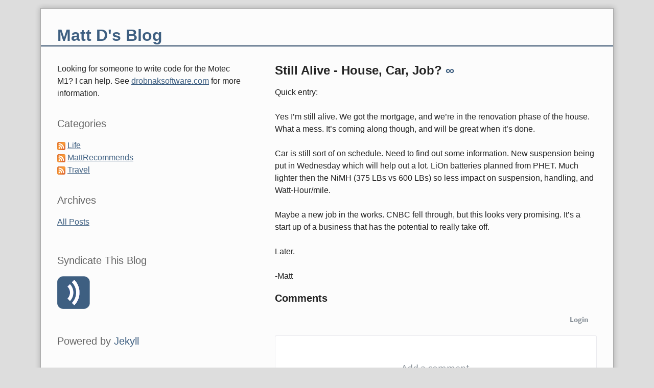

--- FILE ---
content_type: text/html
request_url: https://drobnak.com/2007/06/25/Still-Alive-House,-Car,-Job.html
body_size: 2254
content:
<!doctype html>
<!--[if lt IE 7 ]> <html class="no-js lt-ie9 lt-ie8 lt-ie7" lang="en"> <![endif]-->
<!--[if IE 7 ]>    <html class="no-js lt-ie9 lt-ie8" lang="en"> <![endif]-->
<!--[if IE 8 ]>    <html class="no-js lt-ie9" lang="en"> <![endif]-->
<!--[if gt IE 8]><!--> <html class="no-js" lang="en"> <!--<![endif]-->
<head>
    <meta charset="UTF-8">
    <title>Matt D's Blog</title>
    <meta name="generator" content="N.O.Y.B.">
    <meta name="viewport" content="width=device-width, initial-scale=1">
    <meta name="robots" content="index,follow">
    <link rel="canonical" href="https://drobnak.com">
    <link rel="stylesheet" href="/serendipity.css">
    <script src="/js/modernizr-2.7.1.min.js"></script>
    <link rel="alternate" type="application/rss+xml" title="Matt D's Blog RSS feed" href="/feeds/index.rss2">
    <link rel="alternate" type="application/x.atom+xml"  title="Matt D's Blog Atom feed"  href="/feeds/atom.xml">
    <script src="/js/jquery.js"></script>
    <script>jQuery.noConflict();</script>

    <script src="/js/serendipity.js"></script>
</head>
<body>
    <a class="visuallyhidden" href="#content"><span lang="en">Skip to content</span></a>
    <div id="page" class="clearfix">
        <header id="banner" class="clearfix col2l">
            <div id="identity">
                <a href="/">
                    <h1>Matt D's Blog</h1>
                </a>
            </div>

                <div>
                    <p></p>
                </div>
        </header>
        <nav id="primary-nav">
            <h2 class="visuallyhidden">Navigation</h2>

            <ul class="clearfix"></ul>
        </nav>
        <div class="clearfix col2l">

        <main id="content"  class="plain-images">
<article class="clearfix serendipity_entry">
  <h2>
    Still Alive - House, Car, Job?
    <a href="/2007/06/25/Still-Alive-House,-Car,-Job.html" class="permalink" title="Permalink">∞</a>
  </h2>
  <span class="post-category">
    <span class="label">
      
    </span>
  </span>
  <div class="post-meta">
    <span class="post-date">
      
    </span>
    <a href="https://github.com/" class="post-author">
      
    </a>
  </div>
  <div class="post-content">
    <p>Quick entry:<br />
<br />
Yes I’m still alive. We got the mortgage, and we’re in the renovation phase of the house. What a mess. It’s coming along though, and will be great when it’s done.<br />
<br />
Car is still sort of on schedule. Need to find out some information. New suspension being put in Wednesday which will help out a lot. LiOn batteries planned from PHET. Much lighter then the NiMH (375 LBs vs 600 LBs) so less impact on suspension, handling, and Watt-Hour/mile.<br />
<br />
Maybe a new job in the works. CNBC fell through, but this looks very promising. It’s a start up of a business that has the potential to really take off.<br />
<br />
Later.<br />
<br />
-Matt</p>

  </div>
  <section id="comments" class="serendipity_comments serendipity_section_comments">
    <h3>Comments</h3>
    <div id="commento"></div>
    <script defer src="https://commento.drobnak.com/js/commento.js"></script>
  </section>
</article>
    </main>
            <aside id="sidebar_left">
                <h2 class="visuallyhidden">Sidebar</h2>
                <section class="sidebar_plugin clearfix odd serendipity_plugin_html_nugget">
                    <div class="sidebar_content clearfix">Looking for someone to write code for the Motec M1? I can help. See <a href="http://www.drobnaksoftware.com">drobnaksoftware.com</a> for more information.</div>
                </section>
                <section class="sidebar_plugin clearfix even serendipity_plugin_categories">
                    <h3>Categories</h3>
                    <div class="sidebar_content clearfix">
                            <div id="serendipity_category_form_content">
                                <ul id="serendipity_categories_list" style="list-style: none; margin: 0px; padding: 0px">
                                    <li class="category_depth0 category_2" style="display: block;">
                                        <a class="serendipity_xml_icon" href="/feed/Life.xml"><img src="/img/xml.gif" alt="XML" style="border: 0px" /></a> <a href="/category/life" title="" style="padding-left: 0px">Life</a></li>
                                    <li class="category_depth0 category_5" style="display: block;">
                                        <a class="serendipity_xml_icon" href="/feed/MattRecommends.xml"><img src="/img/xml.gif" alt="XML" style="border: 0px" /></a> <a href="/category/mattrecommends" title="Items recommended by Matt" style="padding-left: 0px">MattRecommends</a></li>
                                    <li class="category_depth0 category_4" style="display: block;">
                                        <a class="serendipity_xml_icon" href="/feed/Travel.xml"><img src="/img/xml.gif" alt="XML" style="border: 0px" /></a> <a href="/category/travel" title="" style="padding-left: 0px">Travel</a></li>
                                </ul>
                            </div>
                    </div>
                </section>
                <section class="sidebar_plugin clearfix odd serendipity_plugin_archives">
                    <h3>Archives</h3>
                    <div class="sidebar_content clearfix">
                        <ul class="plainList">
                            <li><a href="/archives/" title="All Posts">All Posts</a></li>
                        </ul>
                    </div>
                </section>
                <section class="sidebar_plugin clearfix even serendipity_plugin_syndication">
                    <h3>Syndicate This Blog</h3>
                    <div class="sidebar_content clearfix">
                        <ul id="serendipity_syndication_list" class="plainList">
                            <li>
                                <a class="subtome" href="/feed/index.xml" onclick="document.subtomeBtn=this;document.subtomeBtn.dataset['subtomeFeeds']='http%3A%2F%2Fwww.drobnak.com%2Ffeed%2Findex.xml';var s=document.createElement('script');s.src='https://www.subtome.com/load.js';document.body.appendChild(s);return false;"><img src="/img/subtome.png" alt="XML" style="border: 0px" /></a>
                            </li>
                        </ul>
                    </div>
                </section>
                <section class="sidebar_plugin clearfix odd serendipity_plugin_plug">
                    <h3>Powered by <a title="Powered by Jekyll" href="https://jekyllrb.com/">Jekyll</a></h3>
                </section>
            </aside>

            </div>

    <footer id="colophon">
        <p><span lang="en">Formerly powered by <a href="http://s9y.org">Serendipity</a> &amp; the <i>2k11</i> theme. Now content is managed by <a href="https://jekyllrb.com">Jekyll</a>.</span></p>
    </footer>
</div>
<script src="/js/2k11.min.js"></script>


<script defer src="https://static.cloudflareinsights.com/beacon.min.js/vcd15cbe7772f49c399c6a5babf22c1241717689176015" integrity="sha512-ZpsOmlRQV6y907TI0dKBHq9Md29nnaEIPlkf84rnaERnq6zvWvPUqr2ft8M1aS28oN72PdrCzSjY4U6VaAw1EQ==" data-cf-beacon='{"version":"2024.11.0","token":"bab0774a595f47adb46bb5d8c81d8e83","r":1,"server_timing":{"name":{"cfCacheStatus":true,"cfEdge":true,"cfExtPri":true,"cfL4":true,"cfOrigin":true,"cfSpeedBrain":true},"location_startswith":null}}' crossorigin="anonymous"></script>
</body>
</html>


--- FILE ---
content_type: text/plain; charset=utf-8
request_url: https://commento.drobnak.com/api/comment/list
body_size: 174
content:
{"attributes":{"domain":"drobnak.com","path":"/2007/06/25/Still-Alive-House,-Car,-Job.html","isLocked":false,"commentCount":0,"stickyCommentHex":"none","title":""},"commenters":{"anonymous":{"commenterHex":"anonymous","name":"Anonymous","link":"undefined","photo":"undefined","provider":"undefined","joinDate":"0001-01-01T00:00:00Z","isModerator":false}},"comments":[],"configuredOauths":{"commento":true,"github":false,"gitlab":false,"google":false,"sso":false,"twitter":false},"defaultSortPolicy":"score-desc","domain":"drobnak.com","isFrozen":false,"isModerator":false,"requireIdentification":true,"requireModeration":false,"success":true}

--- FILE ---
content_type: text/javascript; charset=utf-8
request_url: https://commento.drobnak.com/js/commento.js
body_size: 13180
content:
var LOCALES=["es","pt"];!function(O,p){"use strict";var n,a,B,i,c="commento",m="commento-main-area",l="commento-login",T="commento-login-box-container",H="commento-login-box",C="commento-login-box-email-subtitle",N="commento-login-box-email-input",v="commento-login-box-password-input",f="commento-login-box-name-input",h="commento-login-box-website-input",S="commento-login-box-email-button",L="commento-login-box-forgot-link-container",A="commento-login-box-login-link-container",E="commento-login-box-sso-pretext",M="commento-login-box-sso-buttton-container",R="commento-login-box-hr1",D="commento-login-box-oauth-pretext",I="commento-login-box-oauth-buttons-container",U="commento-login-box-hr2",r="commento-mod-tools",t="commento-mod-tools-lock-button",d="commento-error",s="commento-logged-container",u="commento-comments-area",k="commento-textarea-super-container-",g="commento-notice-container",x="commento-textarea-container-",b="commento-textarea-",w="commento-anonymous-checkbox-",y="commento-guest-details-",P="commento-guest-details-input-",V="commento-sort-policy-",z="commento-comment-card-",j="commento-comment-body-",q="commento-comment-text-",Y="commento-comment-subtitle-",_="commento-comment-timeago-",W="commento-comment-score-",F="commento-comment-options-",X="commento-comment-edit-",G="commento-comment-reply-",J="commento-comment-collapse-",K="commento-comment-upvote-",$="commento-comment-downvote-",Q="commento-comment-approve-",Z="commento-comment-remove-",ee="commento-comment-sticky-",oe="commento-comment-children-",te="commento-comment-contents-",ne="commento-comment-name-",ie="commento-submit-button-",re="commento-markdown-button-",ae="commento-markdown-help-",e=!1,ce=window.document.title,me="https://commento.drobnak.com",le="https://commento.drobnak.com",de=null,se=parent.location.pathname,ue=!1,pe=!1,ve=!1,fe=!0,he=[],ge=[],xe={},be={},we={},ye=!0,ke=!1,Te=!1,He=!1,Ce="none",Ne={},Se={},Le={},Ae={},Ee=!1,Me="login",Oe=!1,Be="score-desc",Re=void 0,De=null,Ie=navigator&&navigator.language,Ue=O.strings||{};function Pe(e){return p.getElementById(e)}function Ve(e,o){e.appendChild(o)}function ze(e,o){e.classList.add("commento-"+o)}function je(e,o){null!==e&&e.classList.remove("commento-"+o)}function qe(e){return p.createElement(e)}function Ye(e){null!==e&&e.parentNode.removeChild(e)}function _e(e,o){o=e.attributes[o];if(void 0!==o)return o.value}function We(e){if(null!==e){var o=e.cloneNode(!0);if(null!==e.parentNode)return e.parentNode.replaceChild(o,e),o}return e}function Fe(e,o,t){e.addEventListener("click",function(){o(t)},!1)}function Xe(e,o,t){e.addEventListener("keypress",function(e){"Enter"===e.key&&o(t)},!1)}function Ge(e,o,t){e.setAttribute(o,t)}function Je(e,o,t){var n=new XMLHttpRequest;n.open("POST",e,!0),n.setRequestHeader("Content-type","application/x-www-form-urlencoded"),n.onload=function(){t(JSON.parse(n.response))},n.send(JSON.stringify(o))}function Ke(e,o){var t=new XMLHttpRequest;t.open("GET",e,!0),t.onload=function(){o(JSON.parse(t.response))},t.send(null)}function $e(e){"function"==typeof e&&e()}function Qe(e,o){var t,n=new Date;n.setTime(n.getTime()+31536e6),t="; expires="+n.toUTCString(),p.cookie=e+"="+o+t+"; path=/"}function Ze(e){return e in Ue?Ue[e]:e}function eo(){var e=function(e){if(2===(e=("; "+p.cookie).split("; "+e+"=")).length)return e.pop().split(";").shift()}("commentoCommenterToken");return void 0===e?"anonymous":e}function oo(){window.open(me+"/profile?commenterToken="+eo(),"_blank")}function to(e){window.open(me+"/unsubscribe?unsubscribeSecretHex="+e,"_blank")}function no(e,o){we[e.commenterHex]=e,Re=e.commenterHex;var t,n,i=qe("div"),r=qe("div");"undefined"!==e.link?((t=qe("a")).target="_blank",t.rel="nofollow noopener"):t=qe("div");var a=qe("div"),c=qe("div"),m=qe("div"),l=bo(e.commenterHex+"-"+e.name);i.id=s,ze(i,"logged-container"),ze(r,"logged-in-as"),ze(t,"name"),ze(a,"profile-button"),ze(c,"profile-button"),ze(m,"profile-button"),t.innerText=e.name,a.innerHTML='<svg width="20px" height="20px" version="1.1" id="Capa_1" xmlns="http://www.w3.org/2000/svg" xmlns:xlink="http://www.w3.org/1999/xlink" x="0px" y="0px" viewBox="0 0 512 512" style="enable-background:new 0 0 512 512;" xml:space="preserve"><g><g><path d="M467.812,431.851l-36.629-61.056c-16.917-28.181-25.856-60.459-25.856-93.312V224c0-67.52-45.056-124.629-106.667-143.04V42.667C298.66,19.136,279.524,0,255.993,0s-42.667,19.136-42.667,42.667V80.96C151.716,99.371,106.66,156.48,106.66,224v53.483c0,32.853-8.939,65.109-25.835,93.291l-36.629,61.056c-1.984,3.307-2.027,7.403-0.128,10.752c1.899,3.349,5.419,5.419,9.259,5.419H458.66c3.84,0,7.381-2.069,9.28-5.397C469.839,439.275,469.775,435.136,467.812,431.851z"/></g></g><g><g><path d="M188.815,469.333C200.847,494.464,226.319,512,255.993,512s55.147-17.536,67.179-42.667H188.815z"/></g></g><g></g><g></g><g></g><g></g><g></g><g></g><g></g><g></g><g></g><g></g><g></g><g></g><g></g><g></g><g></g></svg>',c.innerHTML='<svg width="20px" height="20px" enable-background="new 0 0 24 24" height="512" viewBox="0 0 24 24" width="512" xmlns="http://www.w3.org/2000/svg"><path d="m22.683 9.394-1.88-.239c-.155-.477-.346-.937-.569-1.374l1.161-1.495c.47-.605.415-1.459-.122-1.979l-1.575-1.575c-.525-.542-1.379-.596-1.985-.127l-1.493 1.161c-.437-.223-.897-.414-1.375-.569l-.239-1.877c-.09-.753-.729-1.32-1.486-1.32h-2.24c-.757 0-1.396.567-1.486 1.317l-.239 1.88c-.478.155-.938.345-1.375.569l-1.494-1.161c-.604-.469-1.458-.415-1.979.122l-1.575 1.574c-.542.526-.597 1.38-.127 1.986l1.161 1.494c-.224.437-.414.897-.569 1.374l-1.877.239c-.753.09-1.32.729-1.32 1.486v2.24c0 .757.567 1.396 1.317 1.486l1.88.239c.155.477.346.937.569 1.374l-1.161 1.495c-.47.605-.415 1.459.122 1.979l1.575 1.575c.526.541 1.379.595 1.985.126l1.494-1.161c.437.224.897.415 1.374.569l.239 1.876c.09.755.729 1.322 1.486 1.322h2.24c.757 0 1.396-.567 1.486-1.317l.239-1.88c.477-.155.937-.346 1.374-.569l1.495 1.161c.605.47 1.459.415 1.979-.122l1.575-1.575c.542-.526.597-1.379.127-1.985l-1.161-1.494c.224-.437.415-.897.569-1.374l1.876-.239c.753-.09 1.32-.729 1.32-1.486v-2.24c.001-.757-.566-1.396-1.316-1.486zm-10.683 7.606c-2.757 0-5-2.243-5-5s2.243-5 5-5 5 2.243 5 5-2.243 5-5 5z"/></svg>',m.innerHTML='<svg viewBox="0 0 512.00533 512" width="20px" height="20px" xmlns="http://www.w3.org/2000/svg"><path d="m320 277.335938c-11.796875 0-21.332031 9.558593-21.332031 21.332031v85.335937c0 11.753906-9.558594 21.332032-21.335938 21.332032h-64v-320c0-18.21875-11.605469-34.496094-29.054687-40.554688l-6.316406-2.113281h99.371093c11.777344 0 21.335938 9.578125 21.335938 21.335937v64c0 11.773438 9.535156 21.332032 21.332031 21.332032s21.332031-9.558594 21.332031-21.332032v-64c0-35.285156-28.714843-63.99999975-64-63.99999975h-229.332031c-.8125 0-1.492188.36328175-2.28125.46874975-1.027344-.085937-2.007812-.46874975-3.050781-.46874975-23.53125 0-42.667969 19.13281275-42.667969 42.66406275v384c0 18.21875 11.605469 34.496093 29.054688 40.554687l128.386718 42.796875c4.351563 1.34375 8.679688 1.984375 13.226563 1.984375 23.53125 0 42.664062-19.136718 42.664062-42.667968v-21.332032h64c35.285157 0 64-28.714844 64-64v-85.335937c0-11.773438-9.535156-21.332031-21.332031-21.332031zm0 0"/><path d="m505.75 198.253906-85.335938-85.332031c-6.097656-6.101563-15.273437-7.9375-23.25-4.632813-7.957031 3.308594-13.164062 11.09375-13.164062 19.714844v64h-85.332031c-11.777344 0-21.335938 9.554688-21.335938 21.332032 0 11.777343 9.558594 21.332031 21.335938 21.332031h85.332031v64c0 8.621093 5.207031 16.40625 13.164062 19.714843 7.976563 3.304688 17.152344 1.46875 23.25-4.628906l85.335938-85.335937c8.339844-8.339844 8.339844-21.824219 0-30.164063zm0 0"/></svg>',Fe(m,O.logout),Fe(a,to,o.unsubscribeSecretHex),Fe(c,oo),Ge(i,"style","display: none"),"undefined"!==e.link&&Ge(t,"href",e.link),"undefined"===e.photo?((n=qe("div")).style.background=l,n.innerHTML=e.name[0].toUpperCase(),ze(n,"avatar")):(Ge(n=qe("img"),"src",le+"/api/commenter/photo?commenterHex="+e.commenterHex),Ge(n,"loading","lazy"),ze(n,"avatar-img")),Ve(r,n),Ve(r,t),Ve(i,r),Ve(i,m),"commento"===e.provider&&Ve(i,c),Ve(i,a),i=i,de.prepend(i),ve=!0}function io(o){if("anonymous"===eo())return ve=!1,void $e(o);var e={commenterToken:eo()};Je(me+"/api/commenter/self",e,function(e){return e.success?(no(e.commenter,e.email),Ro()):Qe("commentoCommenterToken","anonymous"),void $e(o)})}function ro(e,o){var t,n,i=qe("link"),r=p.getElementsByTagName("head")[0];i.type="text/css",Ge(i,"href",e),Ge(i,"rel","stylesheet"),t=o,i.addEventListener("load",function(){t(n)}),Ve(r,i)}function ao(r,a){var e={commenterToken:eo(),domain:parent.location.host,path:se};Je(me+"/api/comment/list",e,function(e){if(!a){if(!e.success)return void co(e.message,!0);mo(),Be=e.defaultSortPolicy}ye=e.requireIdentification,ke=e.isModerator,Te=e.isFrozen,He=e.attributes.isLocked,Ce=e.attributes.stickyCommentHex;var o=[];for(n in he)o.push(he[n].commentHex);if(he=e.comments,!fe)for(var t in he)-1===o.indexOf(he[t].commentHex)&&(xe[he[t].commentHex]=!0);for(var n=ge.length;n--;)for(var t in he)if(he[t].commentHex===ge[n].commentHex){ge.splice(n,1),xe[he[t].commentHex]=!0;break}he=he.concat(ge),be=Co(he),we=Object.assign({},we,e.commenters),Ae=e.configuredOauths;var i=Pe(".commento-card");if(i)for(var n in i)removeClass(i[n],"highlight");fe=!1,$e(r)})}function co(e,o){var t;""!==e&&(t=xo(e),o?Ve(Pe(c),t):(Ve(Pe(g),t),setTimeout(function(){t.remove()},5e3)))}function mo(){Ge(Pe(d),"style","display: none;")}function lo(e){var o=Pe(k+e),t=Pe(re+e),n=qe("table"),i=qe("tr"),r=qe("td"),a=qe("td"),c=qe("tr"),m=qe("td"),l=qe("td"),d=qe("tr"),s=qe("td"),u=qe("td"),p=qe("tr"),v=qe("td"),f=qe("td"),h=qe("tr"),g=qe("td"),x=qe("td"),b=qe("tr"),w=qe("td"),y=qe("td");n.id=ae+e,ze(n,"markdown-help"),m.innerHTML=Ze("<b>bold</b>"),l.innerHTML=Ze("surround text with <pre>**two asterisks**</pre>"),r.innerHTML=Ze("<i>italics</i>"),a.innerHTML=Ze("surround text with <pre>*asterisks*</pre>"),s.innerHTML=Ze("<pre>code</pre>"),u.innerHTML=Ze("surround text with <pre>`backticks`</pre>"),v.innerHTML=Ze("<strike>strikethrough</strike>"),f.innerHTML=Ze("surround text with <pre>~~two tilde characters~~</pre>"),g.innerHTML=Ze('<a href="https://example.com">hyperlink</a>'),x.innerHTML=Ze("<pre>[link](https://example.com)</pre> or just a bare URL"),w.innerHTML=Ze("<blockquote>quote</blockquote>"),y.innerHTML=Ze("prefix with <pre>&gt;</pre>"),Fe(We(t),so,e),Ve(i,r),Ve(i,a),Ve(n,i),Ve(c,m),Ve(c,l),Ve(n,c),Ve(h,g),Ve(h,x),Ve(n,h),Ve(d,s),Ve(d,u),Ve(n,d),Ve(p,v),Ve(p,f),Ve(n,p),Ve(b,w),Ve(b,y),Ve(n,b),Ve(o,n)}function so(e){var o=Pe(re+e),t=Pe(ae+e);Fe(o=We(o),lo,e),Ye(t)}function uo(e){var o=Pe(y+e),e=Pe(w+e);ve||(e.checked?ze:je)(o,"make-invisible")}function po(){for(var e=p.getElementsByClassName("commento-guest-details-container"),o=0;o<e.length;o++)ze(e[o],"make-invisible")}function vo(o,t){var e,n=qe("div"),i=qe("div"),r=qe("textarea"),a=qe("div"),c=qe("input"),m=qe("label"),l=qe("button"),d=qe("a"),s=qe("div"),u=qe("input"),p=qe("br");return n.id=k+o,i.id=x+o,r.id=b+o,s.id=y+o,u.id=P+o,c.id=w+o,l.id=ie+o,d.id=re+o,ze(i,"textarea-container"),ze(a,"round-check"),ze(a,"anonymous-checkbox-container"),ze(l,"button"),ze(l,"submit-button"),ze(d,"markdown-button"),ze(n,"button-margin"),ze(u,"guest-details"),ze(s,"guest-details-container"),ze(p,"clear"),Ge(r,"placeholder",Ze("Add a comment")),Ge(c,"type","checkbox"),Ge(m,"for",w+o),Ge(u,"type","text"),Ge(u,"placeholder",Ze("Your Name")),m.innerText=Ze("Comment anonymously"),l.innerText=Ze(!0===t?"Save Changes":"Add Comment"),d.innerHTML=Ze("<b>M &#8595;</b> &nbsp; Markdown Help?"),Ee&&(c.checked=!0,c.setAttribute("disabled",!0)),Fe(c,uo,o),ve&&ze(s,"make-invisible"),r.oninput=(e=r,function(){e.style.height="",e.style.height=Math.min(Math.max(e.scrollHeight,75),400)+"px"}),r.onkeydown=function(e){13===e.keyCode&&(e.metaKey||e.ctrlKey)&&(!0===t?Ho:Ao)(o)},Fe(l,!0===t?Ho:Ao,o),Fe(d,lo,o),Ve(i,r),Ve(n,i),Ve(n,s),Ve(a,c),Ve(a,m),Ve(n,l),ye||!0===t||(Ve(n,a),Ve(s,u)),Ve(n,d),Ve(n,p),n}O.logout=function(){Qe("commentoCommenterToken","anonymous"),ke=ve=!1,Re=void 0,o()};var fo={"score-desc":Ze("Upvotes"),"creationdate-desc":Ze("Newest"),"creationdate-asc":Ze("Oldest")};function ho(e){je(Pe(V+Be),"sort-policy-button-selected");var o=Pe(u);Be=e;var t=ko(be,"root");t&&So(o,t),ze(Pe(V+e),"sort-policy-button-selected")}function go(e){var o=qe("div"),t=qe("div"),n=Pe(m),i=qe("div"),r=qe("div");o.id=l,i.id=g,r.id=u,Ve(n,i),ze(o,"login"),ze(t,"login-text"),ze(r,"comments"),t.innerText=Ze("Login"),r.innerHTML="",Fe(t,O.loginBoxShow,null);var a=0;Object.keys(Ae).forEach(function(e){Ae[e]&&a++}),0<a?Ve(o,t):ye||(Ee=!0),ve?Ye(Pe(l)):Ve(n,o),Ve(n,He?xo(Ze("This thread is locked. You cannot add new comments.")):Te?xo(Ze("This domain is frozen. Comments have been disabled.")):vo("root")),0<he.length&&Ve(n,function(){var e,o=qe("div"),t=qe("div");for(e in ze(o,"sort-policy-buttons-container"),ze(t,"sort-policy-buttons"),fo){var n=qe("a");n.id=V+e,ze(n,"sort-policy-button"),e===Be&&ze(n,"sort-policy-button-selected"),n.innerText=fo[e],Fe(n,ho,e),Ve(t,n)}return Ve(o,t),o}()),Ve(n,r),Ve(de,n),$e(e)}function xo(e){var o=qe("div");return ze(o,"moderation-notice"),o.innerText=e,o}function bo(e){for(var o=["#396ab1","#da7c30","#3e9651","#cc2529","#922428","#6b4c9a","#535154"],t=0,n=0;n<e.length;n++)t+=e.charCodeAt(n);return o[t%o.length]}function wo(e){return 1!==e?e+Ze(" points"):e+Ze(" point")}O.commentNew=function(t,n,i){var r,e,a=Pe(k+t),c=Pe(b+t),m=Pe(G+t),l=c.value;Pe(ie+t).disabled=!0,""!==l?(je(c,"red-border"),r="",!Pe(P+t)||ye||Pe(w+t).checked||(r=Pe(P+t).value),e={commenterToken:n,anonName:r,domain:parent.location.host,path:se,parentHex:t,markdown:l},Je(me+"/api/comment/new",e,function(e){var o;Pe(ie+t).disabled=!1,e.success?(mo(),o="","unapproved"===e.state?o=Ze("Your comment is under moderation."):"flagged"===e.state&&(o=Ze("Your comment was flagged as spam and is under moderation.")),""!==o&&co(o),"anonymous"===(o=void 0===(o=Re)||"anonymous"===n?"anonymous":o)&&!Pe(w+t).checked&&Pe(P+t)&&0<Pe(P+t).value.trim().length&&(we[o=t]={provider:"anon",name:r,photo:"undefined",link:""}),o={commentHex:e.commentHex,commenterHex:o,markdown:l,html:e.html,parentHex:t,score:0,state:"approved",direction:0,creationDate:new Date},"unapproved"===e.state&&(o.state="pending"),he.push(o),ge.push(o),xe[e.commentHex]=!0,be=Co(he),"root"!==t?(a.remove(),delete Ne[t],ze(m,"option-reply"),je(m,"option-cancel"),m.title=Ze("Reply to this comment"),Fe(m,O.replyShow,t)):c.value="",No(),o=Pe(z+e.commentHex).getBoundingClientRect().top+window.pageYOffset-40,window.scrollTo({top:o,behavior:"smooth"}),$e(i)):co(e.message)})):ze(c,"red-border")};var yo={"score-desc":function(e,o){return o.score-e.score},"creationdate-desc":function(e,o){return e.creationDate<o.creationDate?1:-1},"creationdate-asc":function(e,o){return e.creationDate<o.creationDate?-1:1}};function ko(L,A){var e=L[A];if(!e||!e.length)return null;e.sort(function(e,o){return e.deleted||e.commentHex!==Ce?o.deleted||o.commentHex!==Ce?yo[Be](e,o):1/0:-1/0});var E=(new Date).getTime(),M=qe("div");return e.forEach(function(e){var o,t,n,i,r,a=we[e.commenterHex],c=qe("div"),m=qe("div"),l=qe("div"),d=qe("div"),s=qe("div"),u=qe("div"),p=qe("div"),v=qe("div"),f=qe("button"),h=qe("button"),g=qe("button"),x=qe("button"),b=qe("button"),w=qe("button"),y=qe("button"),k=qe("button"),T=ko(L,e.commentHex),H=qe("div"),C=qe("a"),N=bo(e.commenterHex+"-"+a.name);"undefined"!==a.link&&"https://undefined"!==a.link&&""!==a.link?((t=qe("a")).target="_blank",t.rel="nofollow noopener"):t=qe("div"),c.id=z+e.commentHex,u.id=j+e.commentHex,p.id=q+e.commentHex,l.id=Y+e.commentHex,d.id=_+e.commentHex,s.id=W+e.commentHex,v.id=F+e.commentHex,f.id=X+e.commentHex,h.id=G+e.commentHex,g.id=J+e.commentHex,x.id=K+e.commentHex,b.id=$+e.commentHex,w.id=Q+e.commentHex,y.id=Z+e.commentHex,k.id=ee+e.commentHex,T&&(T.id=oe+e.commentHex),H.id=te+e.commentHex,t.id=ne+e.commentHex,C.href="#commento-"+e.commentHex,C.innerText="permalink",C.onclick=function(){window.location.hash="#commento-"+e.commentHex,Io(),No()},g.title=Ze("Collapse children"),x.title=Ze("Upvote"),b.title=Ze("Downvote"),f.title=Ze("Edit"),h.title=Ze("Reply"),w.title=Ze("Approve"),y.title=Ze("Remove"),Ce===e.commentHex?k.title=Ze(ke?"Unsticky":"This comment has been stickied"):k.title=Ze("Sticky"),d.title=e.creationDate.toLocaleDateString(Ie),c.style.borderLeft="2px solid "+N,e.deleted?t.innerText=Ze("[deleted]"):t.innerText=a.name,p.innerHTML=e.html,d.innerHTML=(n=E,i=e.creationDate,r=2592e6,(i=n-i)<5e3?"just now":i<12e4?Math.round(i/1e3)+Ze(" seconds ago"):i<72e5?Math.round(i/6e4)+Ze(" minutes ago"):i<1728e5?Math.round(i/36e5)+Ze(" hours ago"):i<5184e6?Math.round(i/864e5)+Ze(" days ago"):i<62208e6?Math.round(i/r)+Ze(" months ago"):Math.round(i/31104e6)+Ze(" years ago")),s.innerText=wo(e.score),"undefined"===a.photo?((o=qe("div")).style.background=N,"anonymous"===e.commenterHex?(o.innerHTML="?",o.style["font-weight"]="bold"):o.innerHTML=a.name[0].toUpperCase(),ze(o,"avatar")):(Ge(o=qe("img"),"src",le+"/api/commenter/photo?commenterHex="+a.commenterHex),ze(o,"avatar-img")),ze(c,"card"),ke&&"approved"!==e.state&&ze(c,"dark-card"),"anon"===a.provider&&ze(t,"anonymous"),a.isModerator&&ze(t,"moderator"),"pending"===e.state&&ze(t,"pending"),"flagged"===e.state&&ze(t,"flagged"),xe[e.commentHex]&&(ze(c,"highlight"),delete xe[e.commentHex]),ze(m,"header"),ze(t,"name"),ze(C,"permalink"),ze(l,"subtitle"),ze(d,"timeago"),ze(s,"score"),ze(u,"body"),ze(v,"options"),De&&ze(v,"options-mobile"),ze(f,"option-button"),ze(f,"option-edit"),ze(h,"option-button"),ze(h,"option-reply"),ze(g,"option-button"),ze(g,"option-collapse"),ze(x,"option-button"),ze(x,"option-upvote"),ze(b,"option-button"),ze(b,"option-downvote"),ze(w,"option-button"),ze(w,"option-approve"),ze(y,"option-button"),ze(y,"option-remove"),ze(k,"option-button"),Ce===e.commentHex?ze(k,"option-unsticky"):ze(k,"option-sticky"),ve&&(0<e.direction?ze(x,"upvoted"):e.direction<0&&ze(b,"downvoted")),Fe(f,O.editShow,e.commentHex),Fe(g,O.commentCollapse,e.commentHex),Fe(w,O.commentApprove,e.commentHex),Fe(y,O.commentDelete,e.commentHex),Fe(k,O.commentSticky,e.commentHex);N=To(x,b,e.commentHex,e.direction),x=N[0],b=N[1];Fe(h,O.replyShow,e.commentHex),"undefined"!==a.link&&"https://undefined"!==a.link&&""!==a.link&&Ge(t,"href",a.link),T&&Ve(v,g),e.deleted||Te||He||(Ve(v,b),Ve(v,x)),e.commenterHex===Re?Ve(v,f):e.deleted||Te||He||Ve(v,h),!e.deleted&&ke&&"root"===A&&Ve(v,k),e.deleted||!ke&&e.commenterHex!==Re||Ve(v,y),ke&&"approved"!==e.state&&Ve(v,w),e.deleted||ke||Ce!==e.commentHex||Ve(v,k),Ge(v,"style","width: "+32*(v.childNodes.length+1)+"px;");for(var S=0;S<v.childNodes.length;S++)Ge(v.childNodes[S],"style","right: "+32*S+"px;");Ve(l,s),Ve(l,d),De||Ve(m,v),Ve(m,o),Ve(m,t),Ve(m,l),Ve(u,p),Ve(u,C),Ve(H,u),De&&(Ve(H,v),ze(u=qe("div"),"options-clearfix"),Ve(H,u)),T&&(ze(T,"body"),Ve(H,T)),Ve(c,m),Ve(c,H),e.deleted&&("true"===B||null===T)||Ve(M,c)}),0===M.childNodes.length?null:M}function To(e,o,t,n){return e=We(e),o=We(o),0<n?(Fe(e,O.vote,[t,[1,0]]),Fe(o,O.vote,[t,[1,-1]])):n<0?(Fe(e,O.vote,[t,[-1,1]]),Fe(o,O.vote,[t,[-1,0]])):(Fe(e,O.vote,[t,[0,1]]),Fe(o,O.vote,[t,[0,-1]])),[e,o]}function Ho(n){var e,o=Pe(b+n),i=o.value;""!==i?(je(o,"red-border"),e={commenterToken:eo(),commentHex:n,markdown:i},Je(me+"/api/comment/edit",e,function(e){var o,t;e.success?(mo(),Co(he),be[n].markdown=i,be[n].html=e.html,t=Pe(X+n),(o=Pe(k+n)).innerHTML=be[n].html,o.id=q+n,delete Se[n],xe[n]=!0,ze(t,"option-edit"),je(t,"option-cancel"),t.title=Ze("Edit comment"),Fe(t=We(t),O.editShow,n),t="","unapproved"===e.state?t=Ze("Your comment is under moderation."):"flagged"===e.state&&(t=Ze("Your comment was flagged as spam and is under moderation.")),""!==t&&co(t)):co(e.message)})):ze(o,"red-border")}function Co(e){var n={};return e.forEach(function(e,o){var t=e.parentHex;t in n||(n[t]=[]),e.creationDate=new Date(e.creationDate),n[t].push(e),be[e.commentHex]={html:e.html,markdown:e.markdown,index:o}}),n}function No(){var e=Pe(u),o=ko(be,"root");o&&So(e,o)}function So(e,o){for(var t in 0===e.children.length&&(e.innerHTML="<div></div>"),morphdom(e.children[0],o,{onBeforeNodeDiscarded:function(e){return!(-1<e.innerHTML.indexOf("textarea"))},onBeforeNodeAdded:function(e){return!(e.id.split("-")[3]in Se)&&e}}),Le)O.commentCollapse(t);for(var t in Ne)Ne[t]=!1,O.replyShow(t,!0);for(var t in Se)Se[t]=!1,O.editShow(t,!0)}function Lo(e){ve?O.commentNew(e,eo()):O.loginBoxShow(e)}function Ao(e){var o,t;ye?Lo(e):(t=Pe(w+e),""!==(o=Pe(b+e)).value.trim()?(je(o,"red-border"),t.checked||0!==Pe(P+e).value.trim().length?(t=e,O.commentNew(t,"anonymous")):Lo(e)):ze(o,"red-border"))}function Eo(e,o,t){Je(me+"/api/commenter/login",{email:e,password:o},function(e){return e.success?(mo(),Qe("commentoCommenterToken",e.commenterToken),no(e.commenter,e.email),Ro(),po(),Ye(Pe(l)),void(null!==t?O.commentNew(t,e.commenterToken,function(){O.loginBoxClose(),ao(No)}):(O.loginBoxClose(),ao(No)))):(O.loginBoxClose(),void co(e.message))})}function Mo(o){var e={isLocked:He,stickyCommentHex:Ce},e={commenterToken:eo(),domain:parent.location.host,path:se,attributes:e};Je(me+"/api/page/update",e,function(e){e.success?(mo(),$e(o)):co(e.message)})}function Oo(){var e=qe("div"),o=qe("button");e.id=r,o.id=t,ze(e,"mod-tools"),o.innerHTML=Ze(He?"Unlock Thread":"Lock Thread"),Fe(o,O.threadLockToggle),Ge(e,"style","display: none"),Ve(e,o),Ve(de,e)}function Bo(){void 0===n?Ro():ro(n,Ro)}function Ro(){var e=Pe(m),o=Pe(r),t=Pe(s);Ge(e,"style",""),ke&&Ge(o,"style",""),t&&Ge(t,"style","")}function Do(){for(var e,o=p.getElementsByTagName("script"),t=0;t<o.length;t++)o[t].src.match(/\/js\/commento\.js$/)&&(void 0!==(e=_e(o[t],"data-page-id"))&&(se=e),n=_e(o[t],"data-css-override"),i=_e(o[t],"data-auto-init"),ue=_e(o[t],"data-no-websockets"),pe=_e(o[t],"data-no-livereload"),void 0===(c=_e(o[t],"data-id-root"))&&(c="commento"),a=_e(o[t],"data-no-fonts"),B=_e(o[t],"data-hide-deleted"),void 0!==(e=_e(o[t],"data-locale"))&&(Ie=e))}function Io(){var e,o;window.location.hash&&(window.location.hash.startsWith("#commento-")?(e="",e=window.location.hash.startsWith("#commento-comment-card")?window.location.hash.split("-")[3]:window.location.hash.split("-")[1],null!==(o=Pe(z+e))?(ze(o,"highlight"),o.scrollIntoView({behavior:"smooth"})):64===e.length&&co("The comment you're looking for no longer exists or was deleted.")):window.location.hash.startsWith("#commento")&&de.scrollIntoView({behavior:"smooth"}))}function o(e){de.innerHTML="",Ne={},Se={},O.main(e)}function Uo(){(e=me.split(":"))[0]="https:"===location.protocol?"wss":"ws";var e=e.join(":"),o=new WebSocket(e+"/ws");o.onopen=function(){o.send(parent.location.host+se)},o.onmessage=function(){window.document.title="(*) "+ce,ao(No,!0)},o.onclose=function(e){console.log("Socket is closed. Reconnect will be attempted with an exponential backoff.",e.reason),setTimeout(Uo,1e3)},o.onerror=function(e){console.error("Socket encountered error: ",e.message,"Closing socket"),o.close()}}function Po(){function o(){window.document.title=ce}e||(Do(),pe||(window.WebSocket&&!ue?(Uo(),window.setInterval(function(){No()},6e4)):window.setInterval(function(){ao(No,!0)},5e3),["mousedown","mousemove","keydown","scroll","touchstart"].forEach(function(e){p.addEventListener(e,o,!0)})),e=!0,function(t){if(Ie&&LOCALES){for(var e,o=0;o<LOCALES.length;o++){if(Ie===LOCALES[o]){e=Ie;break}e||Ie.substring(0,2)!==LOCALES[o]||(e=LOCALES[o])}e?Ke(le+"/i18n/"+e+".json",function(e){for(var o in e)o in Ue||(Ue[o]=e[o]);$e(t)}):$e(t)}else $e(t)}(function(){"true"===i||void 0===i?O.main(void 0):"false"!==i&&console.log("[commento] error: invalid value for data-auto-init; allowed values: true, false")}))}O.commentApprove=function(i){var e={commenterToken:eo(),commentHex:i};Je(me+"/api/comment/approve",e,function(e){var o,t,n;e.success?(mo(),o=Pe(z+i),t=Pe(ne+i),n=Pe(Q+i),je(o,"dark-card"),je(t,"flagged"),Ye(n)):co(e.message)})},O.commentDelete=function(t){var e;confirm(Ze("Are you sure you want to delete this comment?"))&&(e={commenterToken:eo(),commentHex:t},Je(me+"/api/comment/delete",e,function(e){var o;e.success?(mo(),(o=Pe(z+t)).parentNode.removeChild(o),delete be[t]):co(e.message)}))},O.vote=function(e){if(ve){var o,t=e[0],n=e[1][0],i=e[1][1],r=Pe(K+t),a=Pe($+t),c=Pe(W+t),m={commenterToken:eo(),commentHex:t,direction:i},e=To(r,a,t,i),r=e[0],a=e[1];for(o in je(r,"upvoted"),je(a,"downvoted"),0<i?ze(r,"upvoted"):i<0&&ze(a,"downvoted"),c.innerText=wo(parseInt(c.innerText.replace(/[^\d-.]/g,""))+i-n),he)he[o].commentHex===t&&(he[o].score=he[o].score+i-n);be=Co(he),No(),Je(me+"/api/comment/vote",m,function(e){e.success?mo():(co(e.message),je(r,"upvoted"),je(a,"downvoted"),c.innerText=wo(parseInt(c.innerText.replace(/[^\d-.]/g,""))-i+n),To(r,a,t,n))})}else O.loginBoxShow(null)},O.editShow=function(e,o){var t,n;e in Se&&Se[e]||(t=Pe(q+e),Se[e]=!0,o||(t.replaceWith(vo(e,!0)),n=Pe(b+e),Co(he),n.value=be[e].markdown),je(n=Pe(X+e),"option-edit"),ze(n,"option-cancel"),n.title=Ze("Cancel edit"),Fe(n=We(n),O.editCollapse,e))},O.editCollapse=function(e){var o=Pe(X+e),t=Pe(k+e);t.innerHTML=be[e].html,t.id=q+e,delete Se[e],ze(o,"option-edit"),je(o,"option-cancel"),o.title=Ze("Edit comment"),Fe(o=We(o),O.editShow,e)},O.replyShow=function(e,o){var t,n;e in Ne&&Ne[e]||(t=Pe(q+e),o||(n=t,t=vo(e),n.parentNode.insertBefore(t,n.nextSibling)),Ne[e]=!0,je(n=Pe(G+e),"option-reply"),ze(n,"option-cancel"),n.title=Ze("Cancel reply"),Fe(n=We(n),O.replyCollapse,e))},O.replyCollapse=function(e){var o=Pe(G+e),t=Pe(k+e);t?(t.remove(),delete Ne[e],ze(o,"option-reply"),je(o,"option-cancel"),o.title=Ze("Reply to this comment"),Fe(o=We(o),O.replyShow,e)):O.replyShow(e)},O.commentCollapse=function(e){var o=Pe(oe+e),t=Pe(J+e);Le[e]=!0,o&&ze(o,"hidden"),je(t,"option-collapse"),ze(t,"option-uncollapse"),t.title=Ze("Expand children"),Fe(t=We(t),O.commentUncollapse,e)},O.commentUncollapse=function(e){var o=Pe(oe+e),t=Pe(J+e);delete Le[e],o&&je(o,"hidden"),je(t,"option-uncollapse"),ze(t,"option-collapse"),t.title=Ze("Collapse children"),Fe(t=We(t),O.commentCollapse,e)},O.commentoAuth=function(e){var t=e.provider,n=e.id,i=window.open("","_blank");Ke(me+"/api/commenter/token/new",function(o){var e;o.success?(mo(),Qe("commentoCommenterToken",o.commenterToken),i.location=me+"/api/oauth/"+t+"/redirect?commenterToken="+o.commenterToken,e=setInterval(function(){i.closed&&(clearInterval(e),io(function(){var e=Pe(s);e&&Ge(e,"style",""),"anonymous"!==eo()&&(Ye(Pe(l)),po()),null!==n?O.commentNew(n,o.commenterToken,function(){O.loginBoxClose(),ao(No)}):(O.loginBoxClose(),ao(No))}))},250)):co(o.message)})},O.nextInput=function(n,i){return function(e){var o=Array.prototype.slice.call(p.querySelectorAll(".commento-input")),t=o.indexOf(n);t>=o.length-1?i(e):(console.log(o[t+1]),o[t+1].focus())}},O.popupRender=function(t){var e=Pe(T),o=qe("div"),n=qe("div"),i=qe("div"),r=qe("div"),a=qe("hr"),c=qe("div"),m=qe("div"),l=qe("div"),d=qe("hr"),s=qe("div"),u=qe("div"),p=qe("div"),v=qe("input"),f=qe("button"),h=qe("div"),g=qe("a"),x=qe("div"),b=qe("a"),w=qe("div");o.id=H,s.id=C,v.id=N,f.id=S,h.id=L,x.id=A,i.id=M,n.id=E,a.id=R,c.id=D,m.id=I,d.id=U,ze(e,"login-box-container"),ze(o,"login-box"),ze(s,"login-box-subtitle"),ze(u,"email-container"),ze(p,"email"),ze(v,"input"),ze(f,"email-button"),ze(h,"forgot-link-container"),ze(g,"forgot-link"),ze(x,"login-link-container"),ze(b,"login-link"),ze(n,"login-box-subtitle"),ze(i,"oauth-buttons-container"),ze(r,"oauth-buttons"),ze(c,"login-box-subtitle"),ze(m,"oauth-buttons-container"),ze(l,"oauth-buttons"),ze(w,"login-box-close"),ze(de,"root-min-height"),g.innerText=Ze("Forgot your password?"),b.innerText=Ze("Don't have an account? Sign up."),s.innerText=Ze("Login with your email address"),f.innerText=Ze("Continue"),c.innerText=Ze("Proceed with social login"),n.innerText=Ze("Proceed with ")+parent.location.host+Ze(" authentication"),Fe(f,O.passwordAsk,t),Xe(v,O.nextInput(v,O.passwordAsk),t),Fe(g,O.forgotPassword,t),Fe(b,O.popupSwitch,t),Fe(w,O.loginBoxClose),Ge(e,"style","display: none; opacity: 0;"),Ge(v,"name","email"),Ge(v,"placeholder",Ze("Email address")),Ge(v,"type","text");var y,k=0;["google","twitter","github","gitlab"].forEach(function(e){var o;Ae[e]&&(ze(o=qe("button"),"button"),ze(o,e+"-button"),o.innerText=e,Fe(o,O.commentoAuth,{provider:e,id:t}),Ve(l,o),k++)}),Ae.sso&&(ze(y=qe("button"),"button"),ze(y,"sso-button"),y.innerText=Ze("Single Sign-On"),Fe(y,O.commentoAuth,{provider:"sso",id:t}),Ve(r,y),Ve(i,r),Ve(o,n),Ve(o,i),(0<k||Ae.commento)&&Ve(o,a)),Oe=0<k&&(Ve(o,c),Ve(m,l),Ve(o,m),!0),Ve(p,v),Ve(p,f),Ve(u,p),Ve(h,g),Ve(x,b),0<k&&Ae.commento&&Ve(o,d),Ae.commento&&(Ve(o,s),Ve(o,u),Ve(o,h),Ve(o,x)),Ve(o,w),Me="login",e.innerHTML="",Ve(e,o)},O.forgotPassword=function(){window.open("","_blank").location=me+"/forgot?commenter=true",O.loginBoxClose()},O.popupSwitch=function(e){var o=Pe(C);Oe&&(Ye(Pe(I)),Ye(Pe(D)),Ye(Pe(R)),Ye(Pe(U))),Ae.sso&&(Ye(Pe(M)),Ye(Pe(E)),Ye(Pe(R)),Ye(Pe(U))),Ye(Pe(A)),Ye(Pe(L)),o.innerText=Ze("Create an account"),Me="signup",O.passwordAsk(e)},O.login=function(e){var o=Pe(N),t=Pe(v);Eo(o.value,t.value,e)},O.signup=function(o){var t=Pe(N),e=Pe(f),n=Pe(h),i=Pe(v),n={email:t.value,name:e.value,website:n.value,password:i.value};Je(me+"/api/commenter/new",n,function(e){return e.success?(mo(),void Eo(t.value,i.value,o)):(O.loginBoxClose(),void co(e.message))})},O.passwordAsk=function(e){var o,t,n,i,r=Pe(H),a=Pe(C);Ye(Pe(S)),Ye(Pe(A)),Ye(Pe(L)),Oe&&0<Ae.length&&(Ye(Pe(R)),Ye(Pe(U)),Ye(Pe(D)),Ye(Pe(I))),i="signup"===Me?(o=["name","website","password"],t=[f,h,v],n=["text","text","password"],[Ze("Real Name"),Ze("Website (Optional)"),Ze("Password")]):(o=["password"],t=[v],n=["password"],[Ze("Password")]),a.innerText=Ze("signup"===Me?"Finish the rest of your profile to complete.":"Enter your password to log in.");for(var c=0;c<o.length;c++){var m,l=qe("div"),d=qe("div"),s=qe("input");s.id=t[c],ze(l,"email-container"),ze(d,"email"),ze(s,"input"),Ge(s,"name",o[c]),Ge(s,"type",n[c]),Ge(s,"placeholder",i[c]),"website"===o[c]&&Ge(s,"autocomplete","false"),Ve(d,s),Ve(l,d),"password"===o[c]?(ze(m=qe("button"),"email-button"),"signup"===(m.innerText=Me)?(Fe(m,O.signup,e),Xe(s,O.signup,e)):(Fe(m,O.login,e),Xe(s,O.login,e)),Ve(d,m)):Xe(s,O.nextInput(s,null),e),Ve(r,l)}for(var u=Array.prototype.slice.call(p.querySelectorAll(".commento-input")),c=0;c<u.length;c++)if(""===u[c].value.trim()){u[c].focus();break}},O.threadLockToggle=function(){var e=Pe(t);He=!He,e.disabled=!0,Mo(function(){e.disabled=!1,o(No)})},O.commentSticky=function(o){var e;"none"!==Ce&&(je(e=Pe(ee+Ce),"option-unsticky"),ze(e,"option-sticky")),Ce=Ce===o?"none":o,Mo(function(){var e=Pe(ee+o);Ce===o?(je(e,"option-sticky"),ze(e,"option-unsticky")):(je(e,"option-unsticky"),ze(e,"option-sticky"))})},O.loginBoxClose=function(){var e=Pe(m),o=Pe(T);je(e,"blurred"),je(de,"root-min-height"),Ge(o,"style","display: none")},O.loginBoxShow=function(e){var o=Pe(m),t=Pe(T);O.popupRender(e),ze(o,"blurred"),Ge(t,"style",""),Pe(T).scrollIntoView({behavior:"smooth"})},O.main=function(e){var o,t,n,i,r;null!==(de=Pe(c))?(null===De&&(De=de.getBoundingClientRect().width<450),ze(de,"root"),"true"!==a&&ze(de,"root-font"),(n=qe("div")).id=T,Ve(de,n),(i=qe("div")).id=d,ze(i,"error-box"),Ge(i,"style","display: none;"),Ve(de,i),(r=qe("div")).id=m,ze(r,"main-area"),Ge(r,"style","display: none"),Ve(de,r),Oo(),t=qe("div"),n=qe("div"),i=qe("a"),r=qe("span"),t.id="commento-footer",ze(t,"footer"),ze(n,"logo-container"),ze(i,"logo"),ze(r,"logo-text"),Ge(i,"href","https://github.com/souramoo/commentoplusplus"),Ge(i,"target","_blank"),r.innerText="Commento++",Ve(i,r),Ve(n,i),Ve(t,n),o=t,ro(le+"/css/commento.css",Bo),io(function(){ao(function(){Oo(),go(function(){No(),Ve(de,o),Io(),Ro(),function(){for(var e=p.getElementsByClassName("commento-name"),o=0;o<e.length;o++)Ge(e[o],"style","max-width: "+(e[o].getBoundingClientRect().width+20)+"px;")}(),$e(e)})})})):console.log("[commento] error: no root element with ID '"+c+"' found")},O.reInit=function(e){se=e.pageId||se,c=e.idRoot||c,a=e.noFonts||a,B=e.hideDeleted||B,n=e.cssOverride||n,null===e.cssOverride&&(n=void 0),o()};var Vo=function(){var e=p.readyState;"loading"===e?p.addEventListener("readystatechange",Vo):"interactive"!==e&&"complete"!==e||Po()};Vo()}(window.commento,document),function(){"use strict";var i;var H="http://www.w3.org/1999/xhtml",C="undefined"==typeof document?void 0:document,r=!!C&&"content"in C.createElement("template"),a=!!C&&C.createRange&&"createContextualFragment"in C.createRange();function N(e){return e=e.trim(),r?(o=e,(t=C.createElement("template")).innerHTML=o,t.content.childNodes[0]):a?(n=e,i||(i=C.createRange()).selectNode(C.body),i.createContextualFragment(n).childNodes[0]):(n=e,(e=C.createElement("body")).innerHTML=n,e.childNodes[0]);var o,t,n}function S(e,o){var t=e.nodeName,n=o.nodeName;return t===n||(e=t.charCodeAt(0),o=n.charCodeAt(0),e<=90&&97<=o?t===n.toUpperCase():o<=90&&97<=e&&n===t.toUpperCase())}function c(e,o,t){e[t]!==o[t]&&(e[t]=o[t],e[t]?e.setAttribute(t,""):e.removeAttribute(t))}var L,A={OPTION:function(e,o){var t,n=e.parentNode;n&&("SELECT"!==(t="OPTGROUP"===(t=n.nodeName.toUpperCase())?(n=n.parentNode)&&n.nodeName.toUpperCase():t)||n.hasAttribute("multiple")||(e.hasAttribute("selected")&&!o.selected&&(e.setAttribute("selected","selected"),e.removeAttribute("selected")),n.selectedIndex=-1)),c(e,o,"selected")},INPUT:function(e,o){c(e,o,"checked"),c(e,o,"disabled"),e.value!==o.value&&(e.value=o.value),o.hasAttribute("value")||e.removeAttribute("value")},tEXTAREA:function(e,o){var t=o.value;e.value!==t&&(e.value=t);var n=e.firstChild;n&&((o=n.nodeValue)===t||!t&&o===e.placeholder||(n.nodeValue=t))},SELECT:function(e,o){if(!o.hasAttribute("multiple")){for(var t,n,i=-1,r=0,a=e.firstChild;a;)if("OPTGROUP"===(n=a.nodeName&&a.nodeName.toUpperCase()))a=(t=a).firstChild;else{if("OPTION"===n){if(a.hasAttribute("selected")){i=r;break}r++}!(a=a.nextSibling)&&t&&(a=t.nextSibling,t=null)}e.selectedIndex=i}}};function E(){}function M(e){if(e)return e.getAttribute&&e.getAttribute("id")||e.id}window.morphdom=(L=function(e,o){var t,n,i,r,a=o.attributes;if(11!==o.nodeType&&11!==e.nodeType){for(var c=a.length-1;0<=c;c--)n=(t=a[c]).name,i=t.namespaceURI,r=t.value,i?(n=t.localName||n,e.getAttributeNS(i,n)!==r&&("xmlns"===t.prefix&&(n=t.name),e.setAttributeNS(i,n,r))):e.getAttribute(n)!==r&&e.setAttribute(n,r);for(var m=e.attributes,l=m.length-1;0<=l;l--)n=(t=m[l]).name,(i=t.namespaceURI)?(n=t.localName||n,o.hasAttributeNS(i,n)||e.removeAttributeNS(i,n)):o.hasAttribute(n)||e.removeAttribute(n)}},function(e,o,t){t=t||{},"string"==typeof o&&("#document"===e.nodeName||"HTML"===e.nodeName||"BODY"===e.nodeName?(d=o,(o=C.createElement("html")).innerHTML=d):o=N(o));var p=t.getNodeKey||M,v=t.onBeforeNodeAdded||E,f=t.onNodeAdded||E,i=t.onBeforeElUpdated||E,r=t.onElUpdated||E,n=t.onBeforeNodeDiscarded||E,a=t.onNodeDiscarded||E,c=t.onBeforeElChildrenUpdated||E,m=!0===t.childrenOnly,h=Object.create(null),l=[];function g(e){l.push(e)}function x(e,o,t){!1!==n(e)&&(o&&o.removeChild(e),a(e),function e(o,t){if(1===o.nodeType)for(var n=o.firstChild;n;){var i=void 0;t&&(i=p(n))?g(i):(a(n),n.firstChild&&e(n,t)),n=n.nextSibling}}(e,t))}function b(e,o,t){var n=p(o);if(n&&delete h[n],!t){if(!1===i(e,o))return;if(L(e,o),r(e),!1===c(e,o))return}"TEXTAREA"!==e.nodeName?function(e,o){var t,n,i,r,a,c=o.firstChild,m=e.firstChild;e:for(;c;){for(r=c.nextSibling,t=p(c);m;){if(i=m.nextSibling,c.isSameNode&&c.isSameNode(m)){c=r,m=i;continue e}n=p(m);var l=m.nodeType,d=void 0;if(l===c.nodeType&&(1===l?(t?t!==n&&(!(a=h[t])||i===a?d=!1:(e.insertBefore(a,m),n?g(n):x(m,e,!0),m=a)):n&&(d=!1),(d=!1!==d&&S(m,c))&&b(m,c)):3!==l&&8!==l||(d=!0,m.nodeValue!==c.nodeValue&&(m.nodeValue=c.nodeValue))),d){c=r,m=i;continue e}n?g(n):x(m,e,!0),m=i}var s;t&&(a=h[t])&&S(a,c)?(e.appendChild(a),b(a,c)):!1!==(s=v(c))&&((c=s?s:c).actualize&&(c=c.actualize(e.ownerDocument||C)),e.appendChild(c),function e(o){f(o);for(var t=o.firstChild;t;){var n,i=t.nextSibling,r=p(t);r&&(n=h[r])&&S(t,n)?(t.parentNode.replaceChild(n,t),b(n,t)):e(t),t=i}}(c)),c=r,m=i}!function(e,o,t){for(;o;){var n=o.nextSibling;(t=p(o))?g(t):x(o,e,!0),o=n}}(e,m);var u=A[e.nodeName];u&&u(e,o)}(e,o):A.tEXTAREA(e,o)}!function e(o){if(1===o.nodeType||11===o.nodeType)for(var t=o.firstChild;t;){var n=p(t);n&&(h[n]=t),e(t),t=t.nextSibling}}(e);var d,s=e,u=s.nodeType,w=o.nodeType;if(!m)if(1===u)1===w?S(e,o)||(a(e),s=function(e,o){for(var t=e.firstChild;t;){var n=t.nextSibling;o.appendChild(t),t=n}return o}(e,(d=o.nodeName,(t=o.namespaceURI)&&t!==H?C.createElementNS(t,d):C.createElement(d)))):s=o;else if(3===u||8===u){if(w===u)return s.nodeValue!==o.nodeValue&&(s.nodeValue=o.nodeValue),s;s=o}if(s===o)a(e);else{if(o.isSameNode&&o.isSameNode(s))return;if(b(s,o,m),l)for(var y=0,k=l.length;y<k;y++){var T=h[l[y]];T&&x(T,T.parentNode,!1)}}return!m&&s!==e&&e.parentNode&&(s.actualize&&(s=s.actualize(e.ownerDocument||C)),e.parentNode.replaceChild(s,e)),s})}();

--- FILE ---
content_type: application/javascript
request_url: https://drobnak.com/js/2k11.min.js
body_size: 5938
content:
/*! Respond.js v1.4.2: min/max-width media query polyfill
 * Copyright 2013 Scott Jehl * Licensed under MIT * http://j.mp/respondjs */
!function(a){"use strict";function y(){u(!0)}var b={};a.respond=b,b.update=function(){};var c=[],d=function(){var b=!1;try{b=new a.XMLHttpRequest}catch(c){b=new a.ActiveXObject("Microsoft.XMLHTTP")}return function(){return b}}(),e=function(a,b){var c=d();c&&(c.open("GET",a,!0),c.onreadystatechange=function(){4!==c.readyState||200!==c.status&&304!==c.status||b(c.responseText)},4!==c.readyState&&c.send(null))},f=function(a){return a.replace(b.regex.minmaxwh,"").match(b.regex.other)};if(b.ajax=e,b.queue=c,b.unsupportedmq=f,b.regex={media:/@media[^\{]+\{([^\{\}]*\{[^\}\{]*\})+/gi,keyframes:/@(?:\-(?:o|moz|webkit)\-)?keyframes[^\{]+\{(?:[^\{\}]*\{[^\}\{]*\})+[^\}]*\}/gi,comments:/\/\*[^*]*\*+([^/][^*]*\*+)*\//gi,urls:/(url\()['"]?([^\/\)'"][^:\)'"]+)['"]?(\))/g,findStyles:/@media *([^\{]+)\{([\S\s]+?)$/,only:/(only\s+)?([a-zA-Z]+)\s?/,minw:/\(\s*min\-width\s*:\s*(\s*[0-9\.]+)(px|em)\s*\)/,maxw:/\(\s*max\-width\s*:\s*(\s*[0-9\.]+)(px|em)\s*\)/,minmaxwh:/\(\s*m(in|ax)\-(height|width)\s*:\s*(\s*[0-9\.]+)(px|em)\s*\)/gi,other:/\([^\)]*\)/g},b.mediaQueriesSupported=a.matchMedia&&null!==a.matchMedia("only all")&&a.matchMedia("only all").matches,!b.mediaQueriesSupported){var q,r,s,g=a.document,h=g.documentElement,i=[],j=[],k=[],l={},m=30,n=g.getElementsByTagName("head")[0]||h,o=g.getElementsByTagName("base")[0],p=n.getElementsByTagName("link"),t=function(){var a,b=g.createElement("div"),c=g.body,d=h.style.fontSize,e=c&&c.style.fontSize,f=!1;return b.style.cssText="position:absolute;font-size:1em;width:1em",c||(c=f=g.createElement("body"),c.style.background="none"),h.style.fontSize="100%",c.style.fontSize="100%",c.appendChild(b),f&&h.insertBefore(c,h.firstChild),a=b.offsetWidth,f?h.removeChild(c):c.removeChild(b),h.style.fontSize=d,e&&(c.style.fontSize=e),a=s=parseFloat(a)},u=function(b){var c="clientWidth",d=h[c],e="CSS1Compat"===g.compatMode&&d||g.body[c]||d,f={},l=p[p.length-1],o=(new Date).getTime();if(b&&q&&m>o-q)return a.clearTimeout(r),r=a.setTimeout(u,m),void 0;q=o;for(var v in i)if(i.hasOwnProperty(v)){var w=i[v],x=w.minw,y=w.maxw,z=null===x,A=null===y,B="em";x&&(x=parseFloat(x)*(x.indexOf(B)>-1?s||t():1)),y&&(y=parseFloat(y)*(y.indexOf(B)>-1?s||t():1)),w.hasquery&&(z&&A||!(z||e>=x)||!(A||y>=e))||(f[w.media]||(f[w.media]=[]),f[w.media].push(j[w.rules]))}for(var C in k)k.hasOwnProperty(C)&&k[C]&&k[C].parentNode===n&&n.removeChild(k[C]);k.length=0;for(var D in f)if(f.hasOwnProperty(D)){var E=g.createElement("style"),F=f[D].join("\n");E.type="text/css",E.media=D,n.insertBefore(E,l.nextSibling),E.styleSheet?E.styleSheet.cssText=F:E.appendChild(g.createTextNode(F)),k.push(E)}},v=function(a,c,d){var e=a.replace(b.regex.comments,"").replace(b.regex.keyframes,"").match(b.regex.media),g=e&&e.length||0;c=c.substring(0,c.lastIndexOf("/"));var h=function(a){return a.replace(b.regex.urls,"$1"+c+"$2$3")},k=!g&&d;c.length&&(c+="/"),k&&(g=1);for(var l=0;g>l;l++){var m,n,o,p;k?(m=d,j.push(h(a))):(m=e[l].match(b.regex.findStyles)&&RegExp.$1,j.push(RegExp.$2&&h(RegExp.$2))),o=m.split(","),p=o.length;for(var q=0;p>q;q++)n=o[q],f(n)||i.push({media:n.split("(")[0].match(b.regex.only)&&RegExp.$2||"all",rules:j.length-1,hasquery:n.indexOf("(")>-1,minw:n.match(b.regex.minw)&&parseFloat(RegExp.$1)+(RegExp.$2||""),maxw:n.match(b.regex.maxw)&&parseFloat(RegExp.$1)+(RegExp.$2||"")})}u()},w=function(){if(c.length){var b=c.shift();e(b.href,function(c){v(c,b.href,b.media),l[b.href]=!0,a.setTimeout(function(){w()},0)})}},x=function(){for(var b=0;b<p.length;b++){var d=p[b],e=d.href,f=d.media,g=d.rel&&"stylesheet"===d.rel.toLowerCase();e&&g&&!l[e]&&(d.styleSheet&&d.styleSheet.rawCssText?(v(d.styleSheet.rawCssText,e,f),l[e]=!0):(!/^([a-zA-Z:]*\/\/)/.test(e)&&!o||e.replace(RegExp.$1,"").split("/")[0]===a.location.host)&&("//"===e.substring(0,2)&&(e=a.location.protocol+e),c.push({href:e,media:f})))}w()};x(),b.update=x,b.getEmValue=t,a.addEventListener?a.addEventListener("resize",y,!1):a.attachEvent&&a.attachEvent("onresize",y)}}(this);
/*! A fix for the iOS orientationchange zoom bug.
 Script by @scottjehl, rebound by @wilto. * MIT / GPLv2 License. */
!function(a){function m(){d.setAttribute("content",g),h=!0}function n(){d.setAttribute("content",f),h=!1}function o(b){l=b.accelerationIncludingGravity,i=Math.abs(l.x),j=Math.abs(l.y),k=Math.abs(l.z),a.orientation&&180!==a.orientation||!(i>7||(k>6&&8>j||8>k&&j>6)&&i>5)?h||m():h&&n()}var b=navigator.userAgent;if(/iPhone|iPad|iPod/.test(navigator.platform)&&/OS [1-5]_[0-9_]* like Mac OS X/i.test(b)&&b.indexOf("AppleWebKit")>-1){var c=a.document;if(c.querySelector){var i,j,k,l,d=c.querySelector("meta[name=viewport]"),e=d&&d.getAttribute("content"),f=e+",maximum-scale=1",g=e+",maximum-scale=10",h=!0;d&&(a.addEventListener("orientationchange",m,!1),a.addEventListener("devicemotion",o,!1))}}}(this);
/*global jQuery */
/*jshint multistr:true browser:true */
/*!
* FitVids 1.0.3
* Copyright 2013, Chris Coyier - http://css-tricks.com + Dave Rupert - http://daverupert.com * Credit to Thierry Koblentz - http://www.alistapart.com/articles/creating-intrinsic-ratios-for-video/ * Released under the WTFPL license - http://sam.zoy.org/wtfpl/ * Date: Thu Sept 01 18:00:00 2011 -0500 */
!function(a){"use strict";a.fn.fitVids=function(b){var c={customSelector:null};if(!document.getElementById("fit-vids-style")){var d=document.createElement("div"),e=document.getElementsByTagName("base")[0]||document.getElementsByTagName("script")[0],f="&shy;<style>.fluid-width-video-wrapper{width:100%;position:relative;padding:0;}.fluid-width-video-wrapper iframe,.fluid-width-video-wrapper object,.fluid-width-video-wrapper embed {position:absolute;top:0;left:0;width:100%;height:100%;}</style>";d.className="fit-vids-style",d.id="fit-vids-style",d.style.display="none",d.innerHTML=f,e.parentNode.insertBefore(d,e)}return b&&a.extend(c,b),this.each(function(){var b=["iframe[src*='player.vimeo.com']","iframe[src*='youtube.com']","iframe[src*='youtube-nocookie.com']","iframe[src*='kickstarter.com'][src*='video.html']","object","embed"];c.customSelector&&b.push(c.customSelector);var d=a(this).find(b.join(","));d=d.not("object object"),d.each(function(){var b=a(this);if(!("embed"===this.tagName.toLowerCase()&&b.parent("object").length||b.parent(".fluid-width-video-wrapper").length)){var c="object"===this.tagName.toLowerCase()||b.attr("height")&&!isNaN(parseInt(b.attr("height"),10))?parseInt(b.attr("height"),10):b.height(),d=isNaN(parseInt(b.attr("width"),10))?b.width():parseInt(b.attr("width"),10),e=c/d;if(!b.attr("id")){var f="fitvid"+Math.floor(999999*Math.random());b.attr("id",f)}b.wrap('<div class="fluid-width-video-wrapper"></div>').parent(".fluid-width-video-wrapper").css("padding-top",100*e+"%"),b.removeAttr("height").removeAttr("width")}})})}}(window.jQuery||window.Zepto);
/*! http://mths.be/details v0.1.0 by @mathias | includes http://mths.be/noselect v1.0.3 */
;(function(a,f){var e=f.fn,d,c=Object.prototype.toString.call(window.opera)=='[object Opera]',g=(function(l){var j=l.createElement('details'),i,h,k;if(!('open' in j)){return false}h=l.body||(function(){var m=l.documentElement;i=true;return m.insertBefore(l.createElement('body'),m.firstElementChild||m.firstChild)}());j.innerHTML='<summary>a</summary>b';j.style.display='block';h.appendChild(j);k=j.offsetHeight;j.open=true;k=k!=j.offsetHeight;h.removeChild(j);if(i){h.parentNode.removeChild(h)}return k}(a)),b=function(i,l,k,h){var j=i.prop('open'),m=j&&h||!j&&!h;if(m){i.removeClass('open').prop('open',false).triggerHandler('close.details');l.attr('aria-expanded',false);k.hide()}else{i.addClass('open').prop('open',true).triggerHandler('open.details');l.attr('aria-expanded',true);k.show()}};e.noSelect=function(){var h='none';return this.bind('selectstart dragstart mousedown',function(){return false}).css({MozUserSelect:h,msUserSelect:h,webkitUserSelect:h,userSelect:h})};if(g){d=e.details=function(){return this.each(function(){var i=f(this),h=f('summary',i).first();h.attr({role:'button','aria-expanded':i.prop('open')}).on('click',function(){var j=i.prop('open');h.attr('aria-expanded',!j);i.triggerHandler((j?'close':'open')+'.details')})})};d.support=g}else{d=e.details=function(){return this.each(function(){var h=f(this),j=f('summary',h).first(),i=h.children(':not(summary)'),k=h.contents(':not(summary)');if(!j.length){j=f('<summary>').text('Details').prependTo(h)}if(i.length!=k.length){k.filter(function(){return this.nodeType==3&&/[^ \t\n\f\r]/.test(this.data)}).wrap('<span>');i=h.children(':not(summary)')}h.prop('open',typeof h.attr('open')=='string');b(h,j,i);j.attr('role','button').noSelect().prop('tabIndex',0).on('click',function(){j.focus();b(h,j,i,true)}).keyup(function(l){if(32==l.keyCode||(13==l.keyCode&&!c)){l.preventDefault();j.click()}})})};d.support=g}}(document,jQuery));
/* Accessifyhtml5.js * Source: https://github.com/yatil/accessifyhtml5.js */
var AccessifyHTML5=function(a,b){"use strict";var f,g,h,i,j,k,l,m,n,o,c={article:{role:"article"},aside:{role:"complementary"},nav:{role:"navigation"},main:{role:"main"},output:{"aria-live":"polite"},section:{role:"region"},"[required]":{"aria-required":"true"}},d={ok:[],warn:[],fail:[]},e=d.fail,p=new RegExp("aria-[a-z]+|role|tabindex|title|alt|data-[\\w-]+|lang|style|maxlength|placeholder|pattern|required|type|target|accesskey|longdesc"),q="acfy-id-",r=0,s=document;if(s.querySelectorAll){if(a&&(a.header&&(c[a.header]={role:"banner"}),a.footer&&(c[a.footer]={role:"contentinfo"}),a.main&&(c[a.main]={role:"main"},c.main={role:""})),b&&b._CONFIG_&&b._CONFIG_.ignore_defaults)c=b;else for(m in b)c[m]=b[m];for(f in c)if(!f.match(/^_(CONFIG|[A-Z]+)_/)&&c.hasOwnProperty(f)){try{g=s.querySelectorAll(f)}catch(t){e.push({sel:f,attr:null,val:null,msg:"Invalid syntax for `document.querySelectorAll` function",ex:t})}for(k=c[f],(!g||g.length<1)&&d.warn.push({sel:f,attr:null,val:null,msg:"Not found"}),l=0;l<g.length;l++)for(j in k)if(k.hasOwnProperty(j)){if(h=j,i=k[j],h.match(/_?note/))continue;if(!h.match(p)){e.push({sel:f,attr:h,val:null,msg:"Attribute not allowed",re:p});continue}if(!(typeof i).match(/string|number|boolean/)){e.push({sel:f,attr:h,val:i,msg:"Value-type not allowed"});continue}if(n=h.match(/(describ|label)l?edby/)){try{o=s.querySelector(i)}catch(t){e.push({sel:f,attr:h,val:i,msg:"Invalid selector syntax (2) - see 'val'",ex:t})}if(!o){e.push({sel:f,attr:h,val:i,msg:"Labelledby ref not found - see 'val'"});continue}o.id||(o.id=q+r),i=o.id,h="aria-"+("label"===n[1]?"labelledby":"describedby"),r++}g[l].hasAttribute(h)?d.warn.push({sel:f,attr:h,val:i,msg:"Already present, skipped"}):(g[l].setAttribute(h,i),d.ok.push({sel:f,attr:h,val:i,msg:"Added"}))}}}return d.input=c,d};
/*! http://mths.be/placeholder v2.0.7 by @mathias */
!function(a,b,c){function k(a){var b={},d=/^jQuery\d+$/;return c.each(a.attributes,function(a,c){c.specified&&!d.test(c.name)&&(b[c.name]=c.value)}),b}function l(a,b){var d=this,e=c(d);if(d.value==e.attr("placeholder")&&e.hasClass("placeholder"))if(e.data("placeholder-password")){if(e=e.hide().next().show().attr("id",e.removeAttr("id").data("placeholder-id")),a===!0)return e[0].value=b;e.focus()}else d.value="",e.removeClass("placeholder"),d==n()&&d.select()}function m(){var a,b=this,d=c(b),e=this.id;if(""==b.value){if("password"==b.type){if(!d.data("placeholder-textinput")){try{a=d.clone().attr({type:"text"})}catch(f){a=c("<input>").attr(c.extend(k(this),{type:"text"}))}a.removeAttr("name").data({"placeholder-password":d,"placeholder-id":e}).bind("focus.placeholder",l),d.data({"placeholder-textinput":a,"placeholder-id":e}).before(a)}d=d.removeAttr("id").hide().prev().attr("id",e).show()}d.addClass("placeholder"),d[0].value=d.attr("placeholder")}else d.removeClass("placeholder")}function n(){try{return b.activeElement}catch(a){}}var i,j,d="placeholder"in b.createElement("input"),e="placeholder"in b.createElement("textarea"),f=c.fn,g=c.valHooks,h=c.propHooks;d&&e?(j=f.placeholder=function(){return this},j.input=j.textarea=!0):(j=f.placeholder=function(){var a=this;return a.filter((d?"textarea":":input")+"[placeholder]").not(".placeholder").bind({"focus.placeholder":l,"blur.placeholder":m}).data("placeholder-enabled",!0).trigger("blur.placeholder"),a},j.input=d,j.textarea=e,i={get:function(a){var b=c(a),d=b.data("placeholder-password");return d?d[0].value:b.data("placeholder-enabled")&&b.hasClass("placeholder")?"":a.value},set:function(a,b){var d=c(a),e=d.data("placeholder-password");return e?e[0].value=b:d.data("placeholder-enabled")?(""==b?(a.value=b,a!=n()&&m.call(a)):d.hasClass("placeholder")?l.call(a,!0,b)||(a.value=b):a.value=b,d):a.value=b}},d||(g.input=i,h.value=i),e||(g.textarea=i,h.value=i),c(function(){c(b).delegate("form","submit.placeholder",function(){var a=c(".placeholder",this).each(l);setTimeout(function(){a.each(m)},10)})}),c(a).bind("beforeunload.placeholder",function(){c(".placeholder").each(function(){this.value=""})}))}(this,document,jQuery);
/*! 2k11 main JS */
jQuery(document).ready(function(a){AccessifyHTML5({header:"#banner",footer:"#colophon"}),a("input[type=search]").parents("form").attr("role","search");a('html').addClass(a.fn.details.support ? 'details' : 'no-details');a('details').details();var b=a("<select/>");a("#primary-nav li").each(function(){var c=a(this);c.find("span").length?a("<option/>",{selected:"selected",value:"",text:c.text()}).appendTo(b):a("<option/>",{value:c.find("a").attr("href"),text:c.text()}).appendTo(b)}),b.children().length>0&&b.appendTo("#primary-nav").change(function(){window.location=a(this).find("option:selected").val()}),"string"==typeof lsbase&&a('<div id="LSResult" style="display: none;"><div id="LSShadow"></div></div>').appendTo("#searchform>div"),a("input, textarea").placeholder(),a("#content>article").fitVids(),a("#trackback_url>a,.short-url").click(function(){var b=a(this).attr("title");return alert(b),!1}),a(".comment_reply").click(function(){var b=a(this).attr("id").replace(/serendipity_reply_/g,"");a("#serendipity_replyTo").val(b)}),a(".comment_source_ownerlink").click(function(){var b=a(this).attr("title");return confirm(b)}),a("#c").insertAfter("#feedback"),a(".comment_reply").click(function(){a("#reply-to-comment").remove();var b='<p id="reply-to-comment">'+a("#reply-to-hint").text()+" "+a("#serendipity_replyTo :selected").html()+"</p>";a("#serendipity_replyTo").after(b)}),a("#reply-to-hint,#serendipity_replyTo").addClass("visuallyhidden"),a(".reply_origin").click(function(){if(location.pathname.replace(/^\//,"")==this.pathname.replace(/^\//,"")&&location.hostname==this.hostname){var b=a(this.hash);if(b=b.length&&b||a("[name="+this.hash.slice(1)+"]"),b.length){var c=b.offset().top;return a("html,body").animate({scrollTop:c},700),!1}}})});
